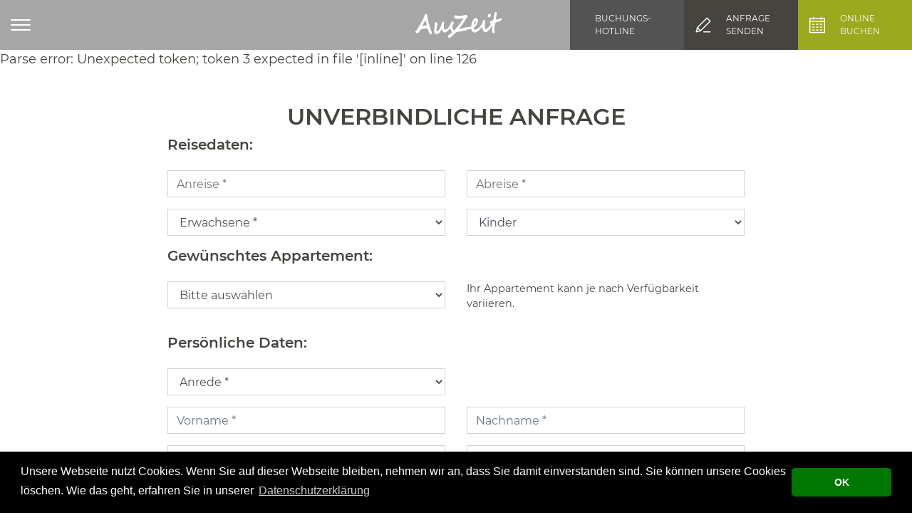

--- FILE ---
content_type: text/html; charset=utf-8
request_url: https://www.auszeit-soelden.at/appartements-soelden/anfrage?tx_vmhotel_inquiry%5Baction%5D=new&tx_vmhotel_inquiry%5Bcontroller%5D=Inquiry&tx_vmhotel_inquiry%5Broom%5D=2&cHash=25c2480cde1609d69e232e0d11bb5978
body_size: 7858
content:
Parse error: Unexpected token; token 3 expected in file '[inline]' on line 126
<!DOCTYPE html><html dir="ltr" lang="de"><head><meta charset="utf-8"><!-- Created by Villa Marianne Werbeagentur - www.villa-marianne.com This website is powered by TYPO3 - inspiring people to share! TYPO3 is a free open source Content Management Framework initially created by Kasper Skaarhoj and licensed under GNU/GPL. TYPO3 is copyright 1998-2026 of Kasper Skaarhoj. Extensions are copyright of their respective owners. Information and contribution at https://typo3.org/ --><meta name="generator" content="TYPO3 CMS"/><meta name="robots" content="index,follow"/><meta name="viewport" content="width=device-width, initial-scale=1, maximum-scale=1"/><meta name="keywords" content="Appartements, Sölden, Ötztal, Urlaub, Sommer, Winter"/><meta name="description" content="Das Appartement Auszeit in Sölden ist perfekt für Ihren Urlaub im Ötztal geeignet. Ruhige Lage und idealer Ausgangspunkt für alle Urlaubsaktivitäten."/><meta property="og:title" content="Apart Auszeit Sölden"/><meta property="og:description" content="Das Apart Auszeit ist zentral in Sölden im Ötztal gelegen und bietet Ihnen komfortable Appartements in ruhiger Lage für Ihren Urlaub im Winter und Sommer."/><meta property="og:image" content="https://www.auszeit-soelden.at/fileadmin/_processed_/2/6/csm_Auszeit-Soelden-Sharepic_a7661e0758.jpg"/><meta name="twitter:card" content="summary"/>
	<link rel="stylesheet" type="text/css" media="all"  href="/typo3temp/scriptmerger/compressed/head-57c838189209151359fbd643e90c8252.merged.gz.css" integrity="sha512-/2i+07IAikGrhDAsmvGh13jPuLLX/mcNHNaNAqD5+hKsfHn2F1k41oD6GDR6pSsQWgkuTLqtgwUBM49BkQbUkA==" crossorigin="anonymous"/>
<link rel="apple-touch-icon" sizes="180x180" href="/favicons/apple-touch-icon.png"><link rel="icon" type="image/png" sizes="32x32" href="/favicons/favicon-32x32.png"><link rel="icon" type="image/png" sizes="16x16" href="/favicons/favicon-16x16.png"><link rel="manifest" href="/favicons/site.webmanifest"><link rel="mask-icon" href="/favicons/safari-pinned-tab.svg" color="#9ba91f"><link rel="shortcut icon" href="/favicons/favicon.ico"><meta name="msapplication-TileColor" content="#9ba91f"><meta name="msapplication-config" content="/favicons/browserconfig.xml"><meta name="theme-color" content="#ffffff"><title>Anfrage&nbsp;- Apart Auszeit Sölden</title><link rel="canonical" href="https://www.auszeit-soelden.at/appartements-soelden/anfrage?tx_vmhotel_inquiry%5Baction%5D=new&amp;tx_vmhotel_inquiry%5Bcontroller%5D=Inquiry&amp;tx_vmhotel_inquiry%5Broom%5D=2&amp;cHash=25c2480cde1609d69e232e0d11bb5978"/>	<script type="text/javascript" src="/typo3temp/scriptmerger/compressed/head-a16e040ae10a00c4e87bc9c334daa99d.merged.gz.js" integrity="sha512-iiD3N4a5IQ+AQJiMp5Nth5RgiK8XovbPvTXgErMAPm1VhNhISVHZ9UDdKg4jWyieVaP8SuqnhND7pmECChHAow==" crossorigin="anonymous"></script>
</head><body id="page-39" class="no-slider"><div id="top"><div class="burger"><span></span><span></span><span></span></div><div id="logo"><a href="/"><img class="img-fluid" alt="Logo" src="/typo3conf/ext/theme/Resources/Public/images/logo-simple.svg" width="436" height="129"/></a></div></div><div id="content" class="no-slider"><div class="container"><div id="c298" class="frame frame-indent frame-type-list mt-5 mb-5"><div class="inquiry"><div class="header header1"><h1 class="ce-headline-center">Unverbindliche Anfrage</h1></div><div class="container is-small"><form enctype="multipart/form-data" name="newInquiry" id="inquiry-form" action="/appartements-soelden/anfrage?tx_vmhotel_inquiry%5Baction%5D=create&amp;tx_vmhotel_inquiry%5Bcontroller%5D=Inquiry&amp;cHash=97c2b4021fd5c7c089228eac45d696b2" method="post"><div><input type="hidden" name="tx_vmhotel_inquiry[__referrer][@extension]" value="VmHotel"/><input type="hidden" name="tx_vmhotel_inquiry[__referrer][@vendor]" value="Villamarianne"/><input type="hidden" name="tx_vmhotel_inquiry[__referrer][@controller]" value="Inquiry"/><input type="hidden" name="tx_vmhotel_inquiry[__referrer][@action]" value="new"/><input type="hidden" name="tx_vmhotel_inquiry[__referrer][arguments]" value="YTozOntzOjY6ImFjdGlvbiI7czozOiJuZXciO3M6MTA6ImNvbnRyb2xsZXIiO3M6NzoiSW5xdWlyeSI7czo0OiJyb29tIjtzOjE6IjIiO30=60ed8ab63866d6909291caa915bdb22ff6c7460a"/><input type="hidden" name="tx_vmhotel_inquiry[__referrer][@request]" value="a:4:{s:10:&quot;@extension&quot;;s:7:&quot;VmHotel&quot;;s:11:&quot;@controller&quot;;s:7:&quot;Inquiry&quot;;s:7:&quot;@action&quot;;s:3:&quot;new&quot;;s:7:&quot;@vendor&quot;;s:13:&quot;Villamarianne&quot;;}ee77348c312b51d354a2d30b63026a4471c409a2"/><input type="hidden" name="tx_vmhotel_inquiry[__trustedProperties]" value="a:1:{s:10:&quot;newInquiry&quot;;a:16:{s:7:&quot;arrival&quot;;i:1;s:9:&quot;departure&quot;;i:1;s:6:&quot;adults&quot;;i:1;s:8:&quot;children&quot;;i:1;s:11:&quot;childrenAge&quot;;a:5:{i:0;i:1;i:1;i:1;i:2;i:1;i:3;i:1;i:4;i:1;}s:16:&quot;inquiryRoomGroup&quot;;i:1;s:10:&quot;salutation&quot;;i:1;s:9:&quot;firstname&quot;;i:1;s:8:&quot;lastname&quot;;i:1;s:5:&quot;email&quot;;i:1;s:5:&quot;phone&quot;;i:1;s:7:&quot;address&quot;;i:1;s:7:&quot;zipcode&quot;;i:1;s:4:&quot;city&quot;;i:1;s:7:&quot;country&quot;;i:1;s:4:&quot;note&quot;;i:1;}}07369bc25eef853277f8d74b2b566af49ff12361"/></div><h4>Reisedaten:</h4><div class="row"><div class="form-group col-md-6"><input placeholder="Anreise *" class="form-control datepicker" id="arrival" type="text" name="tx_vmhotel_inquiry[newInquiry][arrival]" required="required"/></div><div class="form-group col-md-6"><input placeholder="Abreise *" class="form-control datepicker" id="departure" type="text" name="tx_vmhotel_inquiry[newInquiry][departure]" required="required"/></div></div><div class="row"><div class="form-group col-md-6"><select class="form-control" id="adults" required="required" name="tx_vmhotel_inquiry[newInquiry][adults]"><option value="">Erwachsene *</option><option value="1">1</option><option value="2">2</option><option value="3">3</option><option value="4">4</option><option value="5">5</option><option value="6">6</option><option value="7">7</option><option value="8">8</option><option value="9">9</option><option value="10">10</option><option value="11">11</option><option value="12">12</option></select></div><div class="form-group col-md-6"><select class="form-control" id="children" name="tx_vmhotel_inquiry[newInquiry][children]"><option value="">Kinder</option><option value="0">0</option><option value="1">1</option><option value="2">2</option><option value="3">3</option><option value="4">4</option><option value="5">5</option></select></div></div><div class="row"><div class="form-group col-md-6 children-age"><label for="childrenAge">Kinderalter:</label><div><select class="form-control col children-age-select children-age-select-1" disabled="disabled" name="tx_vmhotel_inquiry[newInquiry][childrenAge][]"><option value="0">0</option><option value="1">1</option><option value="2">2</option><option value="3">3</option><option value="4">4</option><option value="5">5</option><option value="6">6</option><option value="7">7</option><option value="8">8</option><option value="9">9</option><option value="10">10</option><option value="11">11</option><option value="12">12</option><option value="13">13</option><option value="14">14</option><option value="15">15</option><option value="16">16</option><option value="17">17</option></select><select class="form-control col children-age-select children-age-select-2" disabled="disabled" name="tx_vmhotel_inquiry[newInquiry][childrenAge][]"><option value="0">0</option><option value="1">1</option><option value="2">2</option><option value="3">3</option><option value="4">4</option><option value="5">5</option><option value="6">6</option><option value="7">7</option><option value="8">8</option><option value="9">9</option><option value="10">10</option><option value="11">11</option><option value="12">12</option><option value="13">13</option><option value="14">14</option><option value="15">15</option><option value="16">16</option><option value="17">17</option></select><select class="form-control col children-age-select children-age-select-3" disabled="disabled" name="tx_vmhotel_inquiry[newInquiry][childrenAge][]"><option value="0">0</option><option value="1">1</option><option value="2">2</option><option value="3">3</option><option value="4">4</option><option value="5">5</option><option value="6">6</option><option value="7">7</option><option value="8">8</option><option value="9">9</option><option value="10">10</option><option value="11">11</option><option value="12">12</option><option value="13">13</option><option value="14">14</option><option value="15">15</option><option value="16">16</option><option value="17">17</option></select><select class="form-control col children-age-select children-age-select-4" disabled="disabled" name="tx_vmhotel_inquiry[newInquiry][childrenAge][]"><option value="0">0</option><option value="1">1</option><option value="2">2</option><option value="3">3</option><option value="4">4</option><option value="5">5</option><option value="6">6</option><option value="7">7</option><option value="8">8</option><option value="9">9</option><option value="10">10</option><option value="11">11</option><option value="12">12</option><option value="13">13</option><option value="14">14</option><option value="15">15</option><option value="16">16</option><option value="17">17</option></select><select class="form-control col children-age-select children-age-select-5" disabled="disabled" name="tx_vmhotel_inquiry[newInquiry][childrenAge][]"><option value="0">0</option><option value="1">1</option><option value="2">2</option><option value="3">3</option><option value="4">4</option><option value="5">5</option><option value="6">6</option><option value="7">7</option><option value="8">8</option><option value="9">9</option><option value="10">10</option><option value="11">11</option><option value="12">12</option><option value="13">13</option><option value="14">14</option><option value="15">15</option><option value="16">16</option><option value="17">17</option></select></div></div></div><div class="row"><div class="form-group col-md-6"><h4>Gewünschtes Appartement:</h4><select class="room-select form-control" name="tx_vmhotel_inquiry[newInquiry][inquiryRoomGroup]"><option selected="selected" value="">Bitte auswählen</option><option value="Appartement 1">Appartement 1 mit 2 Schlafzimmer und Terrasse</option><option value="Studio / Einraum-Appartement">Studio / Einraum-Appartement mit Doppelbett und Lichthof</option><option value="Appartement 3">Appartement 3 mit 2 Schlafzimmer und Balkon</option><option value="Komfortappartement 4 &amp; 5">Komfortappartement 4 & 5 mit 2 Doppelzimmer und Balkon</option><option value="Appartement 6 &amp; 7">Appartement 6 & 7 mit 1 Schlafzimmer und Terrasse</option></select></div><div class="form-group col-md-6"><h4>&nbsp;</h4><div class="small">Ihr Appartement kann je nach Verfügbarkeit variieren.</div></div></div><h4 class="mt-3">Persönliche Daten:</h4><div class="row"><div class="form-group col-md-6"><select class="form-control" id="salutation" required="required" name="tx_vmhotel_inquiry[newInquiry][salutation]"><option value="">Anrede *</option><option value="Herr">Herr</option><option value="Frau">Frau</option><option value="Familie">Familie</option></select></div></div><div class="row"><div class="form-group col-md-6"><input placeholder="Vorname *" class="form-control" id="firstname" type="text" name="tx_vmhotel_inquiry[newInquiry][firstname]" required="required"/></div><div class="form-group col-md-6"><input placeholder="Nachname *" class="form-control" id="lastname" type="text" name="tx_vmhotel_inquiry[newInquiry][lastname]" required="required"/></div></div><div class="row"><div class="form-group col-md-6"><input placeholder="E-Mail *" class="form-control" id="email" type="text" name="tx_vmhotel_inquiry[newInquiry][email]" required="required"/></div><div class="form-group col-md-6"><input placeholder="Telefonnummer" class="form-control" id="phone" type="text" name="tx_vmhotel_inquiry[newInquiry][phone]"/></div></div><div class="row"><div class="form-group col-md-6"><input placeholder="Straße" class="form-control" id="address" type="text" name="tx_vmhotel_inquiry[newInquiry][address]"/></div><div class="form-group col-md-6"><input placeholder="PLZ" class="form-control" id="zipcode" type="text" name="tx_vmhotel_inquiry[newInquiry][zipcode]"/></div></div><div class="row"><div class="form-group col-md-6"><input placeholder="Ort" class="form-control" id="city" type="text" name="tx_vmhotel_inquiry[newInquiry][city]"/></div><div class="form-group col-md-6"><select class="form-control" id="country" name="tx_vmhotel_inquiry[newInquiry][country]"><option value="">Land</option><option value="3">Afghanistan</option><option value="62">Ägypten</option><option value="240">Ålandinseln</option><option value="6">Albanien</option><option value="59">Algerien</option><option value="227">Amerikanische Jungferninseln</option><option value="219">Amerikanisch-Ozeanien</option><option value="12">Amerikanisch-Samoa</option><option value="1">Andorra</option><option value="9">Angola</option><option value="5">Anguilla</option><option value="10">Antarktis</option><option value="4">Antigua und Barbuda</option><option value="84">Äquatorialguinea</option><option value="11">Argentinien</option><option value="7">Armenien</option><option value="15">Aruba</option><option value="16">Aserbaidschan</option><option value="66">Äthiopien</option><option value="14">Australien</option><option value="30">Bahamas</option><option value="23">Bahrain</option><option value="19">Bangladesch</option><option value="18">Barbados</option><option value="20">Belgien</option><option value="35">Belize</option><option value="25">Benin</option><option value="26">Bermuda</option><option value="31">Bhutan</option><option value="28">Bolivien</option><option value="249">Bonaire, Sint Eustatius und Saba</option><option value="17">Bosnien und Herzegowina</option><option value="33">Botsuana</option><option value="32">Bouvetinsel</option><option value="29">Brasilien</option><option value="226">Britische Jungferninseln</option><option value="100">Britisches Territorium im Indischen Ozean</option><option value="27">Brunei Darussalam</option><option value="22">Bulgarien</option><option value="21">Burkina Faso</option><option value="24">Burundi</option><option value="44">Chile</option><option value="46">China</option><option value="43">Cookinseln</option><option value="48">Costa Rica</option><option value="250">Curaçao</option><option value="56">Dänemark</option><option value="38">Demokratische Republik Kongo</option><option value="114">Demokratische Volksrepublik Korea</option><option value="54">Deutschland</option><option value="57">Dominica</option><option value="58">Dominikanische Republik</option><option value="55">Dschibuti</option><option value="60">Ecuador</option><option value="42">Elfenbeinküste</option><option value="198">El Salvador</option><option value="64">Eritrea</option><option value="61">Estland</option><option value="69">Falklandinseln</option><option value="71">Färöer</option><option value="68">Fidschi</option><option value="67">Finnland</option><option value="72">Frankreich</option><option value="203">Französische Süd- und Antarktisgebiete</option><option value="77">Französisch-Guayana</option><option value="166">Französisch-Polynesien</option><option value="73">Gabun</option><option value="81">Gambia</option><option value="76">Georgien</option><option value="78">Ghana</option><option value="79">Gibraltar</option><option value="75">Grenada</option><option value="85">Griechenland</option><option value="80">Grönland</option><option value="74">Großbritannien</option><option value="83">Guadeloupe</option><option value="88">Guam</option><option value="87">Guatemala</option><option value="245">Guernsey</option><option value="82">Guinea</option><option value="89">Guinea-Bissau</option><option value="90">Guyana</option><option value="94">Haiti</option><option value="241">Heard und McDonaldinseln</option><option value="92">Honduras</option><option value="91">Hong Kong S.A.R., China</option><option value="99">Indien</option><option value="96">Indonesien</option><option value="246">Insel Man</option><option value="101">Irak</option><option value="102">Iran</option><option value="97">Irland</option><option value="103">Island</option><option value="98">Israel</option><option value="104">Italien</option><option value="105">Jamaika</option><option value="107">Japan</option><option value="232">Jemen</option><option value="244">Jersey</option><option value="106">Jordanien</option><option value="117">Kaimaninseln</option><option value="110">Kambodscha</option><option value="45">Kamerun</option><option value="36">Kanada</option><option value="50">Kap Verde</option><option value="118">Kasachstan</option><option value="177">Katar</option><option value="108">Kenia</option><option value="109">Kirgisistan</option><option value="111">Kiribati</option><option value="37">Kokosinseln (Keeling)</option><option value="47">Kolumbien</option><option value="112">Komoren</option><option value="40">Kongo</option><option value="253">Kosovo</option><option value="93">Kroatien</option><option value="49">Kuba</option><option value="116">Kuwait</option><option value="119">Laos</option><option value="125">Lesotho</option><option value="128">Lettland</option><option value="120">Libanon</option><option value="124">Liberia</option><option value="129">Libyen</option><option value="122">Liechtenstein</option><option value="126">Litauen</option><option value="127">Luxemburg</option><option value="139">Macau S.A.R., China</option><option value="133">Madagaskar</option><option value="147">Malawi</option><option value="149">Malaysia</option><option value="146">Malediven</option><option value="136">Mali</option><option value="144">Malta</option><option value="130">Marokko</option><option value="134">Marschallinseln</option><option value="141">Martinique</option><option value="142">Mauretanien</option><option value="145">Mauritius</option><option value="233">Mayotte</option><option value="148">Mexiko</option><option value="70">Mikronesien</option><option value="131">Monaco</option><option value="138">Mongolei</option><option value="242">Montenegro</option><option value="143">Montserrat</option><option value="150">Mosambik</option><option value="137">Myanmar</option><option value="151">Namibia</option><option value="160">Nauru</option><option value="159">Nepal</option><option value="152">Neukaledonien</option><option value="162">Neuseeland</option><option value="156">Nicaragua</option><option value="157">Niederlande</option><option value="153">Niger</option><option value="155">Nigeria</option><option value="161">Niue</option><option value="140">Nördliche Marianen</option><option value="135">Nordmazedonien</option><option value="154">Norfolkinsel</option><option value="158">Norwegen</option><option value="163">Oman</option><option value="13">Österreich</option><option value="211">Osttimor</option><option value="169">Pakistan</option><option value="238">Palästina</option><option value="175">Palau</option><option value="164">Panama</option><option value="167">Papua-Neuguinea</option><option value="176">Paraguay</option><option value="165">Peru</option><option value="168">Philippinen</option><option value="172">Pitcairn</option><option value="170">Polen</option><option value="174">Portugal</option><option value="173">Puerto Rico</option><option value="115">Republik Korea</option><option value="132">Republik Moldau</option><option value="178">Réunion</option><option value="181">Ruanda</option><option value="179">Rumänien</option><option value="180">Russische Föderation</option><option value="248">Saint-Barthélemy</option><option value="247">Saint-Martin</option><option value="183">Salomonen</option><option value="236">Sambia</option><option value="231">Samoa</option><option value="193">San Marino</option><option value="197">São Tomé und Príncipe</option><option value="182">Saudi-Arabien</option><option value="186">Schweden</option><option value="41">Schweiz</option><option value="194">Senegal</option><option value="243">Serbien</option><option value="184">Seychellen</option><option value="192">Sierra Leone</option><option value="237">Simbabwe</option><option value="187">Singapur</option><option value="251">Sint Maarten</option><option value="191">Slowakei</option><option value="189">Slowenien</option><option value="195">Somalia</option><option value="65">Spanien</option><option value="123">Sri Lanka</option><option value="188">St. Helena</option><option value="113">St. Kitts und Nevis</option><option value="121">St. Lucia</option><option value="171">St. Pierre und Miquelon</option><option value="224">St. Vinzent und die Grenadinen</option><option value="235">Südafrika</option><option value="185">Sudan</option><option value="86">Südgeorgien und die Südlichen Sandwichinseln</option><option value="252">Südsudan</option><option value="196">Suriname</option><option value="190">Svalbard und Jan Mayen</option><option value="200">Swasiland</option><option value="199">Syrien</option><option value="206">Tadschikistan</option><option value="215">Taiwan</option><option value="216">Tansania</option><option value="205">Thailand</option><option value="204">Togo</option><option value="207">Tokelau</option><option value="210">Tonga</option><option value="213">Trinidad und Tobago</option><option value="202">Tschad</option><option value="53">Tschechische Republik</option><option value="209">Tunesien</option><option value="212">Türkei</option><option value="208">Turkmenistan</option><option value="201">Turks- und Caicosinseln</option><option value="214">Tuvalu</option><option value="218">Uganda</option><option value="217">Ukraine</option><option value="95">Ungarn</option><option value="221">Uruguay</option><option value="222">Usbekistan</option><option value="229">Vanuatu</option><option value="223">Vatikanstadt</option><option value="225">Venezuela</option><option value="2">Vereinigte Arabische Emirate</option><option value="220">Vereinigte Staaten von Amerika</option><option value="228">Vietnam</option><option value="230">Wallis und Futuna</option><option value="51">Weihnachtsinsel</option><option value="34">Weißrussland</option><option value="63">Westsahara</option><option value="39">Zentralafrikanische Republik</option><option value="52">Zypern</option></select></div></div><div class="row"><div class="form-group col"> <textarea rows="4" placeholder="Anmerkung" class="form-control" id="note" name="tx_vmhotel_inquiry[newInquiry][note]"></textarea> </div></div><div style="display:none;"><input type="text" name="tx_vmhotel_inquiry[hp]"/></div><div class="mandatory-note small">mit * gekennzeichnete Felder sind Pflichtfelder</div><div class="d-flex justify-content-center"><button class="btn btn-lg btn-primary">Absenden</button></div></form></div></div><div class="loader"><svg width="40" height="40" viewBox="0 0 135 135" xmlns="http://www.w3.org/2000/svg" fill="#9ba91f"><path d="M67.447 58c5.523 0 10-4.477 10-10s-4.477-10-10-10-10 4.477-10 10 4.477 10 10 10zm9.448 9.447c0 5.523 4.477 10 10 10 5.522 0 10-4.477 10-10s-4.478-10-10-10c-5.523 0-10 4.477-10 10zm-9.448 9.448c-5.523 0-10 4.477-10 10 0 5.522 4.477 10 10 10s10-4.478 10-10c0-5.523-4.477-10-10-10zM58 67.447c0-5.523-4.477-10-10-10s-10 4.477-10 10 4.477 10 10 10 10-4.477 10-10z"><animateTransform attributeName="transform" type="rotate" from="0 67 67" to="-360 67 67" dur="2.5s" repeatCount="indefinite"/></path><path d="M28.19 40.31c6.627 0 12-5.374 12-12 0-6.628-5.373-12-12-12-6.628 0-12 5.372-12 12 0 6.626 5.372 12 12 12zm30.72-19.825c4.686 4.687 12.284 4.687 16.97 0 4.686-4.686 4.686-12.284 0-16.97-4.686-4.687-12.284-4.687-16.97 0-4.687 4.686-4.687 12.284 0 16.97zm35.74 7.705c0 6.627 5.37 12 12 12 6.626 0 12-5.373 12-12 0-6.628-5.374-12-12-12-6.63 0-12 5.372-12 12zm19.822 30.72c-4.686 4.686-4.686 12.284 0 16.97 4.687 4.686 12.285 4.686 16.97 0 4.687-4.686 4.687-12.284 0-16.97-4.685-4.687-12.283-4.687-16.97 0zm-7.704 35.74c-6.627 0-12 5.37-12 12 0 6.626 5.373 12 12 12s12-5.374 12-12c0-6.63-5.373-12-12-12zm-30.72 19.822c-4.686-4.686-12.284-4.686-16.97 0-4.686 4.687-4.686 12.285 0 16.97 4.686 4.687 12.284 4.687 16.97 0 4.687-4.685 4.687-12.283 0-16.97zm-35.74-7.704c0-6.627-5.372-12-12-12-6.626 0-12 5.373-12 12s5.374 12 12 12c6.628 0 12-5.373 12-12zm-19.823-30.72c4.687-4.686 4.687-12.284 0-16.97-4.686-4.686-12.284-4.686-16.97 0-4.687 4.686-4.687 12.284 0 16.97 4.686 4.687 12.284 4.687 16.97 0z"><animateTransform attributeName="transform" type="rotate" from="0 67 67" to="360 67 67" dur="8s" repeatCount="indefinite"/></path></svg></div></div></div></div><footer class="bg-dark"><div class="container"><div id="c224" class="frame frame-indent frame-type-vm_bootstrap_iconmenu mt-4"><div class="row flex-nowrap"><div class="item col col-md-4"><a href="/lage-anreise" class="btn btn-arrow" title="Anreise"><span class="fi flaticon-pin-map"></span><span class="link">Anreise</span></a></div><div class="item col col-md-4"><a href="/livecams" class="btn btn-arrow" title="Livecams"><span class="fi flaticon-camera"></span><span class="link">Livecams</span></a></div><div class="item col col-md-4"><a href="https://www.facebook.com/auszeitsoelden" class="btn btn-arrow" target="_blank" title="Facebook"><span class="fi flaticon-facebook-logo"></span><span class="link">Facebook</span></a></div></div></div></div><div class="container is-wide"><div id="c225" class="frame frame-indent-wide frame-type-div"><hr class="ce-div"/></div></div><div class="container"><div id="c1" class="frame frame-indent frame-type-gridelements_pi1 mt-5 mb-5"><div class="row cols-2-columns-50-50"><div class="col-sm-8 d-flex flex-column justify-content-start default"><div id="c2" class="frame frame-indent frame-type-text"><p>Apart Auszeit<br /> Lochlehnstraße 7<br /> 6450 Sölden, Tirol</p><p><strong>T. +43 664 88 46 91 18</strong><br /><a href="mailto:info@auszeit-soelden.at ">info@auszeit-soelden.at&nbsp;</a></p></div></div><div class="col-sm-4 d-flex flex-column justify-content-start default"><div id="c296" class="frame frame-indent frame-type-text"><div class="header header4 "><h4 class=""> Unsere Partner </h4></div><p><a href="https://www.apart-talblick.at/" target="_blank">Apart Talblick Sölden</a><br /><a href="https://www.ferienhaus-gruener.at/" target="_blank">Ferienhaus Grüner Sölden</a></p></div></div></div></div></div><div class="container is-wide"><div id="c297" class="frame frame-indent-wide frame-type-div"><hr class="ce-div"/></div></div><div class="container"><div id="c8" class="frame frame-indent frame-type-menu_subpages"><ul><li class="navItem item_6"><a href="/datenschutz" title="Datenschutz"><span>Datenschutz</span></a></li><li class="navItem item_5"><a href="/impressum" title="Impressum"><span>Impressum</span></a></li><li class="navItem item_62"><a href="/fileadmin/user_upload/pdf/auszeit-agb.pdf" target="_blank" title="AGB"><span>AGB</span></a></li><li class="navItem item_15"><a href="https://www.villa-marianne.com/" target="_blank" title="Villa Marianne"><span>Villa Marianne</span></a></li></ul></div></div></footer><nav id="mainnavi" class="slide-right"><ul class="level1"><li class="nav-item nav-item-2 active withsub"><a href="/">Auszeit</a><ul class="level2"><li class="nav-item nav-item-39 active"><a href="/appartements-soelden/anfrage">Anfrage</a></li><li class="nav-item nav-item-40"><a href="/appartements-soelden/online-buchen">Online buchen</a></li></ul></li><li class="nav-item nav-item-50"><a href="/bildergalerie">Bildergalerie</a></li><li class="nav-item nav-item-34 withsub"><a href="/appartements-preise">Appartements & Preise</a><ul class="level2"><li class="nav-item nav-item-55"><a href="/appartements-preise/apart-1">Apart 1 für 3-6 Per. 52m²</a></li><li class="nav-item nav-item-56"><a href="/appartements-preise/apart-2">Apart 2 für 1-2 Per. 27m²</a></li><li class="nav-item nav-item-57"><a href="/appartements-preise/apart-3">Apart 3 für 3-6 Per. 62m²</a></li><li class="nav-item nav-item-58"><a href="/appartements-preise/apart-4-5">Apart 4 für 4-6 Per. 60m²</a></li><li class="nav-item nav-item-60"><a href="/appartements-preise/apart-6-7">Apart 6 für 2-4 Per. 35m²</a></li><li class="nav-item nav-item-64"><a href="/buchungsinfos">Buchungsinfos</a></li></ul></li><li class="nav-item nav-item-35"><a href="/wellness">Wellness</a></li><li class="nav-item nav-item-43"><a href="/sommer">Sommer</a></li><li class="nav-item nav-item-44"><a href="/winter">Winter</a></li><li class="nav-item nav-item-51"><a href="/oetztal-premium-card">Ötztal Premium Card</a></li><li class="nav-item nav-item-52"><a href="/aqua-dome-partner">Aqua Dome Partner</a></li><li class="nav-item nav-item-41"><a href="/lage-anreise">Lage & Anreise</a></li></ul></nav><div id="cta-buttons"><ul><li class="nav-item nav-item-36"><a href="tel:004366488469118">Buchungs&shy;hotline</a></li><li class="nav-item nav-item-37"><a href="/appartements-soelden/anfrage">Anfrage senden</a></li><li class="nav-item nav-item-38"><a href="/appartements-soelden/online-buchen">Online buchen</a></li></ul></div><script> var message = 'Unsere Webseite nutzt Cookies. Wenn Sie auf dieser Webseite bleiben, nehmen wir an, dass Sie damit einverstanden sind. Sie können unsere Cookies löschen. Wie das geht, erfahren Sie in unserer'; var dismiss = 'OK'; var link = 'Datenschutzerklärung';var url='/datenschutz';</script><script src="/typo3conf/ext/theme/Resources/Public/js/maps.js"></script><script src="https://maps.googleapis.com/maps/api/js?key=AIzaSyDbajZFD96i7sCG3KDEs9E_Jl9GuHy1j44&amp;callback=initMap" async="async"></script>	<script type="text/javascript" src="/typo3temp/scriptmerger/compressed/body-b1ff4d7129ab82679afe0ade8e63681f.merged.gz.js" integrity="sha512-M8sRqbTwJBwLGTeqBY65b8nIPDplhYSyLxKgg/qGPtg9GvzBzN2eaj7KuT92ql1A79/gMt0zrBhlMBHMnyElkg==" crossorigin="anonymous"></script>
</body></html>

--- FILE ---
content_type: image/svg+xml
request_url: https://www.auszeit-soelden.at/typo3conf/ext/theme/Resources/Public/images/logo-simple.svg
body_size: 1517
content:
<svg xmlns="http://www.w3.org/2000/svg" viewBox="0 0 436.77 129.54"><path d="M386.54,68.12C380,77.83,374.49,86.9,366.82,94.24c-4.71,4.49-9.7,9.21-17,7.1s-9.09-8.63-10.72-15c-.93-3.59-1.5-7.26-2.5-12.29-4.9,5.58-8.91,10.41-13.21,15-4.71,5-10,9.28-16.42,11.89-13.58,5.56-21.74.16-26.2-16.7-21.87,6.25-43.8,12.23-66.4,15.3-4.09.56-7.94.82-11.18,4-2.17,2.12-5.29,3.92-8.14,1.09s-4-6.54-1.35-10.14a79.11,79.11,0,0,1,8.56-10.06c16-15.49,27.48-34.29,40.63-53C235.82,30,230.5,32.71,225,33.67a45.18,45.18,0,0,1-22.15-1.28c-5.95-1.92-8.14-5.87-6.49-11.76,1.8-6.39,6.3-4.49,10.71-3.33,14.31,3.78,28.35.17,42.4-2,4.83-.74,9.74-2,12.83,3.08,3,4.92-.9,8.29-3.54,11.71-13.18,17.15-23.61,36.21-38.23,53.23,5.43,2.3,9.4,0,13.4-1,14.14-3.61,28.15-8.18,42.95-7.62,5.32.2,4.37-3.3,4.6-5.93a61.06,61.06,0,0,1,10.23-29.54c3.87-5.69,8.85-11.86,16.59-8.54s7.76,11.36,6.43,18.61c-2,10.84-9.09,18.76-16.2,26.63-2.36,2.61-6.6,4.91-3.91,9.35s7.34,3.84,11,2.3c16.25-6.76,26.7-19.2,33-35.35.72-1.86.48-4.1,1.22-5.94,1.56-3.88,3.86-8.19,8.54-7.41,6,1,3.68,6.26,3.32,10-1,10.16-2,20.32-.65,30.51.92,6.82,4.59,8,9.8,4,7.06-5.46,12.45-12.51,17.73-19.62,1.93-2.61,1.46-4.1-.74-6.81-5.42-6.68-3.93-11.58,4.47-12.89,9-1.39,11.73-6.11,12.38-14.26.56-7.09,2.1-14.11,3.52-21.1.87-4.32,2-9.74,7.88-8.54,6.23,1.26,4.1,7,3.61,11-.62,5-2.14,10-3,15-2,10.94,0,12.73,11.08,9.93,4.27-1.07,8.42-2.66,12.62-4,1.91-.64,4.07-1.86,5.59.17,1.71,2.29.4,4.64-1.18,6.46-5.4,6.26-13,9-20.57,10.39-9.23,1.7-13.33,6.56-13.79,15.57-.57,11-5.73,21.8-.31,33,1.69,3.49-.61,6.73-4.21,8.11-4.46,1.7-7.31-.78-8.68-4.71-2.55-7.3-1.27-14.77-.3-22.18C387.36,75.59,388.89,72.22,386.54,68.12ZM303.69,42.71c-7.13,6.85-9.76,13.56-9.49,23.56C301.24,59.29,306.06,53.46,303.69,42.71Z" style="fill:#fff"/><path d="M133.75,85c-4.9,7.33-7.93,14.72-13.8,20-4.92,4.44-10.45,8.39-17.4,5.6-7.11-2.85-8.36-9.79-8-16.27C95.18,82.12,96.73,70,98,57.81c.39-3.63,1.81-6.79,6.23-6.56s5.44,3.46,5.74,7.1c.8,10-1.78,19.55-3.54,29.23-.52,2.88-1.7,6.63,1.38,8.46,3.73,2.21,6.31-1.15,8.56-3.55,7.16-7.61,11-17,14.11-26.81a52.05,52.05,0,0,1,2.26-6.76c2-4.34,2.32-12.15,8.49-10.78,6.47,1.43,3.15,8.67,2.67,13.22a63,63,0,0,0,.79,20.24c1.54,7.15,5.45,9.4,11.55,4.8,8.18-6.17,15.81-13,18.75-23.38a27.56,27.56,0,0,1,7.58-13c2.34-2.2,5.12-3.69,8.23-1.52,2.92,2,3.17,5.17,2.29,8.25a21.07,21.07,0,0,1-2.73,5.42c-5.35,8.38-4,22.77,2.55,29.49,2.87,3,4.3.42,5.69-1,6.56-6.88,12.93-13.94,19.38-20.92,1.32-1.42,2.46-3.82,4.84-2.53,2.1,1.13,1.87,3.63,1.19,5.48a39.2,39.2,0,0,1-4,8.19c-11,16.57-25.11,30.33-39.45,43.87-4.29,4-10.71,7.72-15,1.66s1.08-11.16,6.54-13.61c16.53-7.41,11.68-12.3,5.89-24.74-2.2-4.73-4.21-4-7.36-.83a98.29,98.29,0,0,1-12.9,11.5c-11,7.79-17,5.79-21.58-6.63C135.45,90.13,134.84,88.19,133.75,85Z" style="fill:#fff"/><path d="M56.17,82.3c-8.4,1.17-16.78,2.5-25.2,3.43-4.21.47-5.2,3.76-7.07,6.51C21,96.43,18.47,101,14.84,104.43c-4.27,4-9,2.07-12.54-1.77S-.85,95.86,4.1,93c2.71-1.58,4.68-4.89,6.27-7.8,12.16-22.32,27.45-43,35.91-67.26,1.35-3.87,2.64-9.45,8.58-8.19,5.41,1.14,3.61,6.36,4.29,10.19A417.74,417.74,0,0,0,79.22,94.29c1,2.54,2.33,4.92,3.28,7.45,1.5,3.94.81,7.83-2.86,9.84-4.51,2.47-7.09-1.18-8.61-4.62A198.14,198.14,0,0,1,63.4,87.05C62.14,83.11,60.21,81.25,56.17,82.3ZM50,41.49c-3.86,6.95-7.38,13-10.54,19.16-1.29,2.52-4.62,6.23-1.91,8,4.85,3.23,10.33-.59,15.56-1.27,3.41-.44,4.51-3,3.63-5.94C54.87,55.17,54.65,48.29,50,41.49Z" style="fill:#fff"/><path d="M372.13,26.47c-4-.35-8-1.07-7.67-5.27.45-5.72,2.41-11.43,9.22-12.74,4.71-.91,6.93,2,6.76,6.39C380.22,20.6,378.18,25.28,372.13,26.47Z" style="fill:#fff"/></svg>

--- FILE ---
content_type: application/javascript; charset=utf-8
request_url: https://www.auszeit-soelden.at/typo3conf/ext/theme/Resources/Public/js/maps.js
body_size: 762
content:
var map;
var iconPath = "/typo3conf/ext/theme/Resources/Public/images/";
window.initMap = function() {
    if (document.getElementById("map")) {
        var infowindow = new google.maps.InfoWindow;
        map = new google.maps.Map(document.getElementById("map"), {
            center: new google.maps.LatLng(46.974525, 11.011045),
            zoom: 15
        });

        var markers = [
            {
                position: new google.maps.LatLng(46.978390, 11.008999),
                name: 'Apart Auszeit',
                infoContent: '<p><strong>Apart Auszeit</strong></p><p>Lochlehnstraße 7<br>6450 Sölden, Tirol</p><p>T. <a href="tel:+4366488469118">+43 664 88 46 91 18</a><br><a href="mailto:info@auszeit-soelden.at">info@auszeit-soelden.at</a></p>',
                icon: {url: iconPath + 'apart-auszeit-pin.svg', scaledSize: new google.maps.Size(50, 50), origin: new google.maps.Point(0, 0)},
                zIndex: 10,
            },
            {
                position: new google.maps.LatLng(46.978882, 11.010383),
                name: 'Bushaltestelle / Schibushaltestelle',
                infoContent: '<p><strong>Bushaltestelle / Schibushaltestelle</strong></p>',
            },
            {
                position: new google.maps.LatLng(46.975066, 11.008266),
                name: 'Zahnarzt',
                infoContent: '<p><strong>Zahnarzt</strong></p>',
            },
            {
                position: new google.maps.LatLng(46.975641, 11.011014),
                name: 'Tankstelle',
                infoContent: '<p><strong>Tankstelle</strong></p>',
            },
            {
                position: new google.maps.LatLng(46.973738, 11.012590),
                name: 'Pumptrack',
                infoContent: '<p><strong>Pumptrack</strong></p>',
            },
            {
                position: new google.maps.LatLng(46.972489, 11.008783),
                name: 'Giggijochbahn',
                infoContent: '<p><strong>Giggijochbahn</strong></p>',
            },
            {
                position: new google.maps.LatLng(46.970495, 11.008844),
                name: 'Spar',
                infoContent: '<p><strong>Spar</strong></p>',
            },
            {
                position: new google.maps.LatLng(46.968945, 11.009440),
                name: 'Arzt / Apotheke',
                infoContent: '<p><strong>Arzt & Apotheke</strong></p>',
            },
            {
                position: new google.maps.LatLng(46.968557, 11.003914),
                name: 'Apart Talblick',
                infoContent: '<p><a href="https://www.apart-talblick.at/" target="_blank"><strong>Apart Talblick</strong></a></p><p>Seestrasse 22</p>',
                icon: {url: iconPath + 'apartement-pin.svg', scaledSize: new google.maps.Size(40, 40), origin: new google.maps.Point(0, 0)},
                zIndex: 5,
            },
            {
                position: new google.maps.LatLng(46.975579, 11.008921),
                name: 'Ferienhaus Grüner',
                infoContent: '<p><a href="https://www.ferienhaus-gruener.at/" target="_blank"><strong>Ferienhaus Grüner</strong></a></p><p>Hainbachweg 8</p>',
                icon: {url: iconPath + 'apartement-pin.svg', scaledSize: new google.maps.Size(40, 40), origin: new google.maps.Point(0, 0)},
                zIndex: 5,
            },
        ];

        for (i = 0; i < markers.length; i++) {
            marker = markers[i]
            var currentMarker = new google.maps.Marker({
                position: marker.position,
                map: map,
                // icon: marker.icon ? marker.icon : {url: iconPath + 'default-pin.svg', scaledSize: new google.maps.Size(40, 40), origin: new google.maps.Point(0, 0)},
                icon: marker.icon ? marker.icon : '',
                title: marker.name,
                zIndex: marker.zIndex ? marker.zIndex : 1
            });
            
            google.maps.event.addListener(currentMarker, 'click', (function(currentMarker, i) {
                return function() {
                    infowindow.setContent(markers[i].infoContent);
                    infowindow.open(map, currentMarker);
                }
            })(currentMarker, i));
        }
    }
};